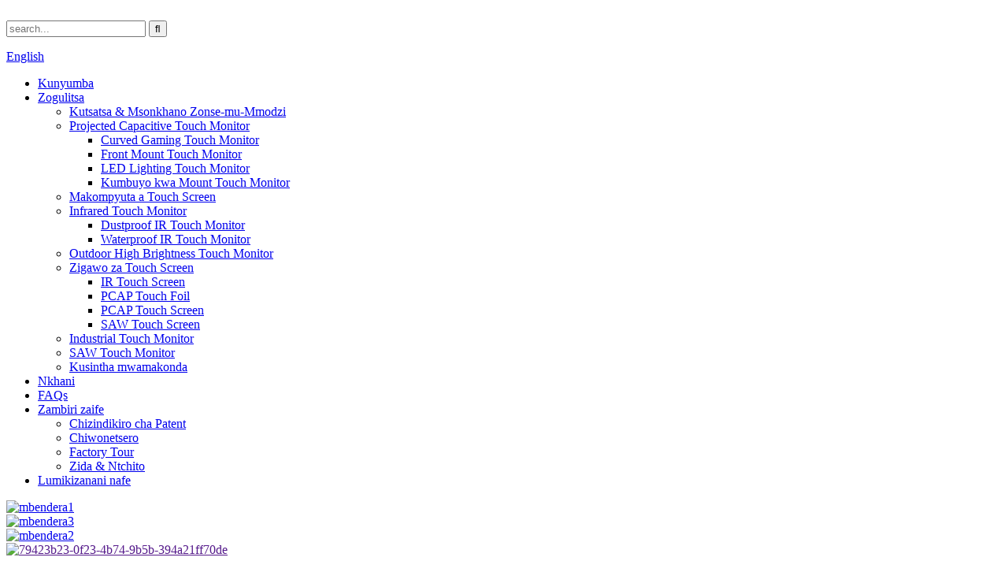

--- FILE ---
content_type: text/html
request_url: http://ny.cjtouch.com/manufacturer-supply-aluminum-momentary-fanless-cooling-chassis-computer-rs232-edge-ai-new-aluminum-momentary-fanless-thermal-embedded-mini-computer-intel-cpu-rs232-win-7win10-ddr4-intel-hd-chassis-c-product/
body_size: 11190
content:
﻿<!DOCTYPE html> <html dir="ltr" lang="ny"> <head> <meta charset="UTF-8"/> <!-- Google Tag Manager --> <script>(function(w,d,s,l,i){w[l]=w[l]||[];w[l].push({'gtm.start':
new Date().getTime(),event:'gtm.js'});var f=d.getElementsByTagName(s)[0],
j=d.createElement(s),dl=l!='dataLayer'?'&l='+l:'';j.async=true;j.src=
'https://www.googletagmanager.com/gtm.js?id='+i+dl;f.parentNode.insertBefore(j,f);
})(window,document,'script','dataLayer','GTM-K6T5G6S');</script> <!-- End Google Tag Manager -->     <meta http-equiv="Content-Type" content="text/html; charset=UTF-8" /> <title>China Manufacturer Supply Aluminium Momentary Fanless Cooling Chassis Computer Thermal Embedded Mini Computer Intel CPU RS232 Win 7/Win10 DDR4 Intel HD Box PCs Wopanga ndi Wopereka | CJTouch</title> <meta property="fb:app_id" content="966242223397117" /> <meta name="viewport" content="width=device-width,initial-scale=1,minimum-scale=1,maximum-scale=1,user-scalable=no"> <link rel="apple-touch-icon-precomposed" href=""> <meta name="format-detection" content="telephone=no"> <meta name="apple-mobile-web-app-capable" content="yes"> <meta name="apple-mobile-web-app-status-bar-style" content="black"> <meta property="og:url" content="https://www.cjtouch.com/[base64]/"/> <meta property="og:title" content="Manufacturer Supply Aluminum Momentary Fanless Cooling Chassis Computer Thermal Embedded Mini Computer Intel CPU RS232 Win 7/Win10 DDR4 Intel HD Box PCs"/> <meta property="og:description" content=" "/> <meta property="og:type" content="product"/> <meta property="og:image" content="https://cdn.globalso.com/cjtouch/785.jpg"/> <meta property="og:site_name" content="https://www.cjtouch.com/"/> <link href="//cdn.globalso.com/cjtouch/style/global/style.css" rel="stylesheet" onload="this.onload=null;this.rel='stylesheet'"> <link href="//cdn.globalso.com/cjtouch/style/public/public.css" rel="stylesheet" onload="this.onload=null;this.rel='stylesheet'">  <link rel="shortcut icon" href="https://cdn.globalso.com/cjtouch/LOGO1.png" />  <!-- Open Graph Meta Tags generated by Blog2Social 721 - https://www.blog2social.com --> <meta property="og:title" content="Manufacturer Supply Aluminum Momentary Fanless Cooling Chassis Computer Thermal Embedded Mini Computer Intel CPU RS232 Win 7/Win10 DDR4 Intel HD Box PCs"/> <meta property="og:description" content=""/> <meta property="og:url" content="https://www.cjtouch.com/[base64]/"/> <meta property="og:image:alt" content="https://www.cjtouch.com/[base64]/"/> <meta property="og:image" content="https://www.cjtouch.com/uploads/785.jpg"/> <meta property="og:image:width" content="1000"/> <meta property="og:image:height" content="1000"/> <meta property="og:type" content="article"/> <meta property="og:article:published_time" content="2023-09-08 08:19:53"/> <meta property="og:article:modified_time" content="2024-05-13 01:24:17"/> <meta property="og:article:tag" content="Amd Mini Pc"/> <meta property="og:article:tag" content="Fanless Box Pc"/> <meta property="og:article:tag" content="Industrial Mini Pc"/> <meta property="og:article:tag" content="Mini Computer"/> <!-- Open Graph Meta Tags generated by Blog2Social 721 - https://www.blog2social.com -->  <!-- Twitter Card generated by Blog2Social 721 - https://www.blog2social.com --> <meta name="twitter:card" content="summary"> <meta name="twitter:title" content="Manufacturer Supply Aluminum Momentary Fanless Cooling Chassis Computer Thermal Embedded Mini Computer Intel CPU RS232 Win 7/Win10 DDR4 Intel HD Box PCs"/> <meta name="twitter:description" content=""/> <meta name="twitter:image" content="https://www.cjtouch.com/uploads/785.jpg"/> <meta name="twitter:image:alt" content="https://www.cjtouch.com/[base64]/"/> <!-- Twitter Card generated by Blog2Social 721 - https://www.blog2social.com --> <meta name="author" content="gd-admin"/> <meta name="keywords" itemprop="keywords" content="amd mini pc,fanless box pc,industrial mini pc,mini computer,customization,mini pcs,products" />   <link href="//cdn.globalso.com/hide_search.css" rel="stylesheet"/><link href="//www.cjtouch.com/style/ny.html.css" rel="stylesheet"/><link rel="alternate" hreflang="ny" href="https://ny.cjtouch.com/" /><link rel="canonical" href="https://ny.cjtouch.com/[base64]/" /></head> <body> <!-- Google Tag Manager (noscript) --> <noscript><iframe src="https://www.googletagmanager.com/ns.html?id=GTM-K6T5G6S" height="0" width="0" style="display:none;visibility:hidden"></iframe></noscript> <!-- End Google Tag Manager (noscript) -->     <div class="container">   <!-- web_head start --> 	    <!-- web_head start --> 	   <header class="web_head">         <section class="head_top">           <div class="layout">             <div class="head_left">               <div class="head-search">                <form action="/search.php" method="get">                   <input class="search-ipt" name="s" placeholder="search..." /> 				  <input type="hidden" name="cat" value="490"/>                   <input class="search-btn" type="submit" value="&#xf002;">                   </form>               </div>             </div>             <div class="head_right">                <div class="change-language ensemble">   <div class="change-language-info">     <div class="change-language-title medium-title">        <div class="language-flag language-flag-en"><a href="https://www.cjtouch.com/"><b class="country-flag"></b><span>English</span> </a></div>        <b class="language-icon"></b>      </div> 	<div class="change-language-cont sub-content">         <div class="empty"></div>     </div>   </div> </div> <!--theme260-->              </div>           </div>         </section>          <nav class="nav_wrap">             <ul class="head_nav">                <li><a href="/">Kunyumba</a></li> <li class="current-post-ancestor current-menu-parent"><a href="/products/">Zogulitsa</a> <ul class="sub-menu"> 	<li><a href="/advertisement-conference-all-in-one/">Kutsatsa & Msonkhano Zonse-mu-Mmodzi</a></li> 	<li><a href="/projected-capacitive-touch-monitor/">Projected Capacitive Touch Monitor</a> 	<ul class="sub-menu"> 		<li><a href="/curved-gaming-touch-monitor/">Curved Gaming Touch Monitor</a></li> 		<li><a href="/front-mount-touch-monitor/">Front Mount Touch Monitor</a></li> 		<li><a href="/led-lighting-touch-monitor/">LED Lighting Touch Monitor</a></li> 		<li><a href="/rear-mount-touch-monitor/">Kumbuyo kwa Mount Touch Monitor</a></li> 	</ul> </li> 	<li><a href="/touch-screen-computers/">Makompyuta a Touch Screen</a></li> 	<li><a href="/infrared-touch-monitor/">Infrared Touch Monitor</a> 	<ul class="sub-menu"> 		<li><a href="/dustproof-ir-touch-monitor/">Dustproof IR Touch Monitor</a></li> 		<li><a href="/waterproof-ir-touch-monitor/">Waterproof IR Touch Monitor</a></li> 	</ul> </li> 	<li><a href="/outdoor-high-brightness-touch-monitor/">Outdoor High Brightness Touch Monitor</a></li> 	<li><a href="/touch-screen-components/">Zigawo za Touch Screen</a> 	<ul class="sub-menu"> 		<li><a href="/ir-touch-screen/">IR Touch Screen</a></li> 		<li><a href="/pcap-touch-foil/">PCAP Touch Foil</a></li> 		<li><a href="/pcap-touch-screen/">PCAP Touch Screen</a></li> 		<li><a href="/saw-touch-screen/">SAW Touch Screen</a></li> 	</ul> </li> 	<li><a href="/industrial-touch-monitor-products/">Industrial Touch Monitor</a></li> 	<li><a href="/saw-touch-monitor/">SAW Touch Monitor</a></li> 	<li class="current-post-ancestor current-menu-parent"><a href="/customization/">Kusintha mwamakonda</a></li> </ul> </li> <li><a href="/news/">Nkhani</a></li> <li><a href="/faqs/">FAQs</a></li> <li><a href="/about-us/">Zambiri zaife</a> <ul class="sub-menu"> 	<li><a href="/certificate-patent/">Chizindikiro cha Patent</a></li> 	<li><a href="/exhibition/">Chiwonetsero</a></li> 	<li><a href="/factory-tour/">Factory Tour</a></li> 	<li><a href="/equipment-operation/">Zida & Ntchito</a></li> </ul> </li> <li><a href="/contact-us/">Lumikizanani nafe</a></li>             </ul>           </nav>         <section class="slider_banner">           <div class="swiper-wrapper">                     <div class="swiper-slide"> <a href="/touch-screen-computers/"> <img src="https://cdn.globalso.com/cjtouch/banner1.jpg" alt="mbendera1"/></a></div>             <div class="swiper-slide"> <a href="/products/"> <img src="https://cdn.globalso.com/cjtouch/banner3.jpg" alt="mbendera3"/></a></div>             <div class="swiper-slide"> <a href="/products/"> <img src="https://cdn.globalso.com/cjtouch/banner2.jpg" alt="mbendera2"/></a></div>             <div class="swiper-slide"> <a href=""> <img src="https://cdn.globalso.com/cjtouch/79423b23-0f23-4b74-9b5b-394a21ff70de.jpg" alt="79423b23-0f23-4b74-9b5b-394a21ff70de"/></a></div>                 </div>           <div class="slider_swiper_control">              <div class="swiper-pagination swiper-pagination-white"></div>              <div class="swiper_buttons">                 <div class="swiper-button-prev swiper-button-white"><span class="slide-page-box"></span></div>                 <div class="swiper-button-next swiper-button-white"><span class="slide-page-box"></span></div>              </div>           </div>         </section>         <section class="head_layer">           <figure class="logo"> 	 <a href="/">			<img src="https://cdn.globalso.com/cjtouch/LOGO1-12.png" alt="LOGO1 (1)"> 				</a> </figure>                  </section>       </header>     <!-- sys_sub_head -->   <section class="path_bar">     <div class="layout">       <ul>     <li> <a itemprop="breadcrumb" href="/">Kunyumba</a></li><li> <a itemprop="breadcrumb" href="/products/" title="Products">Zogulitsa</a> </li><li> <a itemprop="breadcrumb" href="/mini-pcs/" title="Mini PCs">Ma PC ang'onoang'ono</a> </li></li>       </ul>     </div>   </section>        <!-- page-layout start -->  <section class="web_main page_main">   <div class="layout">              <!-- product info -->        <section class="product-intro">         <div class="product-view" >            <!-- Piliang S-->                     <!-- Piliang E-->                     <div class="product-image"> <a class="cloud-zoom" id="zoom1" data-zoom="adjustX:0, adjustY:0" href="https://cdn.globalso.com/cjtouch/785.jpg"> <img src="https://cdn.globalso.com/cjtouch/785.jpg" itemprop="image" title="" alt="Manufacturer Supply Aluminium Momentary Fanless Cooling Chassis Computer Thermal Embedded Mini Computer Intel CPU RS232 Win 7/Win10 DDR4 Intel HD Box PCs Chithunzi Chowonetsedwa" style="width:100%" /></a> </div>                     <div  style="position:relative; width:100%;">             <div class="image-additional">               <ul class="swiper-wrapper">                                 <li class="swiper-slide image-item current"> <a class="cloud-zoom-gallery item"  href="https://cdn.globalso.com/cjtouch/785.jpg" data-zoom="useZoom:zoom1, smallImage:https://cdn.globalso.com/cjtouch/785.jpg" title=""><img src="https://cdn.globalso.com/cjtouch/785-300x300.jpg" alt="Manufacturer Supply Aluminium Momentary Fanless Cooling Chassis Computer Thermal Embedded Mini Computer Intel CPU RS232 Win 7/Win10 DDR4 Intel HD Box PC" /></a> </li>                                 <li class="swiper-slide image-item"> <a class="cloud-zoom-gallery item"  href="https://cdn.globalso.com/cjtouch/4111.jpg" data-zoom="useZoom:zoom1, smallImage:https://cdn.globalso.com/cjtouch/4111.jpg" title=""><img src="https://cdn.globalso.com/cjtouch/4111-300x300.jpg" alt="Manufacturer Supply Aluminium Momentary Fanless Cooling Chassis Computer Thermal Embedded Mini Computer Intel CPU RS232 Win 7/Win10 DDR4 Intel HD Box PC" /></a> </li>                                 <li class="swiper-slide image-item"> <a class="cloud-zoom-gallery item"  href="https://cdn.globalso.com/cjtouch/941.jpg" data-zoom="useZoom:zoom1, smallImage:https://cdn.globalso.com/cjtouch/941.jpg" title=""><img src="https://cdn.globalso.com/cjtouch/941-300x300.jpg" alt="Manufacturer Supply Aluminium Momentary Fanless Cooling Chassis Computer Thermal Embedded Mini Computer Intel CPU RS232 Win 7/Win10 DDR4 Intel HD Box PC" /></a> </li>                                 <li class="swiper-slide image-item"> <a class="cloud-zoom-gallery item"  href="https://cdn.globalso.com/cjtouch/2125.jpg" data-zoom="useZoom:zoom1, smallImage:https://cdn.globalso.com/cjtouch/2125.jpg" title=""><img src="https://cdn.globalso.com/cjtouch/2125-300x300.jpg" alt="Manufacturer Supply Aluminium Momentary Fanless Cooling Chassis Computer Thermal Embedded Mini Computer Intel CPU RS232 Win 7/Win10 DDR4 Intel HD Box PC" /></a> </li>                               </ul>               <div class="swiper-pagination swiper-pagination-white"></div>             </div>             <div class="swiper-button-next swiper-button-white"></div>             <div class="swiper-button-prev swiper-button-white"></div>           </div>         </div>         <section class="product-summary"> 		 <h1 class="page_title">Manufacturer Supply Aluminium Momentary Fanless Cooling Chassis Computer Thermal Embedded Mini Computer Intel CPU RS232 Win 7/Win10 DDR4 Intel HD Box PC</h1> 	           <div class="product-meta">             <h3>Kufotokozera Kwachidule:</h3>             <div><p><span style="font-size: medium;">Bokosi laling'ono la kompyuta ndi kompyuta yaying'ono yomwe nthawi zambiri imagwiritsidwa ntchito pazinthu zamalonda ndi zapakhomo. Mabokosi apakompyutawa ndi ang'onoang'ono, amapulumutsa malo komanso amatha kunyamula, ndipo amatha kuikidwa pa desiki kapena kupachikidwa pakhoma. Mabokosi apakompyuta ang'onoang'ono nthawi zambiri amakhala ndi purosesa yopangidwa bwino kwambiri komanso kukumbukira kwamphamvu kwambiri, ndipo amatha kugwiritsa ntchito mapulogalamu osiyanasiyana ndi mapulogalamu amtundu wa multimedia. Kuphatikiza apo, ali ndi madoko osiyanasiyana akunja, monga USB, HDMI, VGA, ndi zina zambiri, zomwe zimatha kulumikizidwa ndi zida zambiri zakunja, monga osindikiza, oyang'anira, kiyibodi, mbewa, ndi zina zotero.</span></p> </div>             <br />                                   </div>           <div class="product-btn-wrap"> <a href="javascript:"  class="email">Titumizireni imelo</a>           <!--<a href="/downloadpdf.php?id=4001" target="_blank" rel="external nofollow"   class="pdf">Download as PDF</a> -->           </div>                  </section>       </section>       <section class="tab-content-wrap product-detail">         <div class="tab-title-bar detail-tabs">           <h2 class="tab-title title current"><span>Tsatanetsatane wa Zamalonda</span></h2>                                          <h2 class="tab-title title"><span>Zogulitsa Tags</span></h2>                   </div>         <section class="tab-panel-wrap">           <section class="tab-panel disabled entry">             <section class="tab-panel-content">                                           <div class="fl-builder-content fl-builder-content-4001 fl-builder-content-primary fl-builder-global-templates-locked" data-post-id="4001"><div class="fl-row fl-row-full-width fl-row-bg-none fl-node-650121723853b" data-node="650121723853b"> 	<div class="fl-row-content-wrap"> 				<div class="fl-row-content fl-row-full-width fl-node-content"> 		 <div class="fl-col-group fl-node-6501217239342" data-node="6501217239342"> 			<div class="fl-col fl-node-65012172394eb" data-node="65012172394eb" style="width: 100%;"> 	<div class="fl-col-content fl-node-content"> 	<div class="fl-module fl-module-rich-text fl-node-65012172383d5" data-node="65012172383d5" data-animation-delay="0.0"> 	<div class="fl-module-content fl-node-content"> 		<div class="fl-rich-text"> 	<p><a href="https://www.cjtouch.com/uploads/CCT-BI05B-C81-C57H2-ASM-D04-2023911154347_00.png"><img class="alignnone size-full wp-image-4021" alt="mini PC bokosi" src="https://www.cjtouch.com/uploads/CCT-BI05B-C81-C57H2-ASM-D04-2023911154347_00.png" /></a></p> </div>	</div> </div>	</div> </div>	</div> 		</div> 	</div> </div></div><!--<div id="downaspdf">                     <a title="Download this Product as PDF" href="/downloadpdf.php?id=4001" rel="external nofollow"><span>Download as PDF</span></a>                 </div>-->                            <div class="clear"></div>                                                         <hr>               <li><b>Zam'mbuyo:</b>                 <a href="/competitive-price-for-15-15-6-17-19-21-5-inch-touchscreen-ip65-waterproof-window11-linux-fanless-industrial-panel-mount-pc-product/" rel="prev">Mtengo Wopikisana wa 15 15.6 17 19 21.5 inch touchscreen ip65 yopanda madzi Window11 Linux fanless industrial panel mount pc</a>              </li>               <li><b>Ena:</b>                 <a href="/flush-mount-open-frame-tft-color-27-inch-lcd-panel-touch-screen-led-tv-monitor-27inch-with-touchscreen-for-kiosk-product/" rel="next">Flush Mount 4k Open Frame Tft Colour 27 Inch Lcd Panel Touch Screen Led Tv Monitor 27inch Ndi Touchscreen ya kiosk</a>              </li>               <hr>                           </section>           </section>                                          <section class="tab-panel disabled entry">             <section class="tab-panel-content">                           </section>           </section>                   </section>       </section>           <!-- inquiry form -->         <div class="inquiry-form-wrap">          <script type="text/javascript" src="//www.globalso.site/form.js"></script>           <div class="ad_prompt">Lembani uthenga wanu apa ndikutumiza kwa ife</div>         </div>   	 <div class="goods-may-like">         <h2 class="title"><em>Zogwirizana</em>PRODUCTS</h2>          <div class="layer-bd">                           <div class="swiper-slider">         <ul class="swiper-wrapper">                               <li class="swiper-slide product_item">             <figure> <span class="item_img"> <img src="https://cdn.globalso.com/cjtouch/图片28-300x219.png" alt="27-inch makina onse-mu-amodzi"><a href="/27-inch-all-in-one-machine-product/" title="27-inch all-in-one machine"></a> </span>               <figcaption>                 <h3 class="item_title"><a href="/27-inch-all-in-one-machine-product/" title="27-inch all-in-one machine">27-inch makina onse-mu-amodzi</a></h3>               </figcaption>             </figure>           </li>                     <li class="swiper-slide product_item">             <figure> <span class="item_img"> <img src="https://cdn.globalso.com/cjtouch/1_副本16-300x300.jpg" alt="Mu Wall 15.6″ Industrial Tablet Touch All In One Panel Pc Monitor Touch Screen Industrial Tablet Computer Embedded Pc"><a href="/in-wall-15-6-industrial-tablet-touch-all-in-one-panel-pc-monitor-touch-screen-industrial-tablet-computer-embedded-pc-product/" title="In Wall 15.6&#8243; Industrial Tablet Touch All In One Panel Pc Monitor Touch Screen Industrial Tablet Computer Embedded Pc"></a> </span>               <figcaption>                 <h3 class="item_title"><a href="/in-wall-15-6-industrial-tablet-touch-all-in-one-panel-pc-monitor-touch-screen-industrial-tablet-computer-embedded-pc-product/" title="In Wall 15.6&#8243; Industrial Tablet Touch All In One Panel Pc Monitor Touch Screen Industrial Tablet Computer Embedded Pc">Mu Wall 15.6 ″ Industrial Tablet Touch All...</a></h3>               </figcaption>             </figure>           </li>                     <li class="swiper-slide product_item">             <figure> <span class="item_img"> <img src="https://cdn.globalso.com/cjtouch/193-300x300.jpg" alt="15.6 Inchi yakunja Yopingasa ya Android WiFi Touch Screen Yatsopano Yajambula Ya LED Yotsatsa Zonse mu One Touch Screen PC"><a href="/15-6-inch-outdoor-horizontal-android-wifi-touch-screennew-led-screen-advertising-all-in-one-touch-screen-pc-product/" title="15.6 Inch outdoor Horizontal Android WiFi Touch Screennew LED Screen Advertising All in One Touch Screen PC"></a> </span>               <figcaption>                 <h3 class="item_title"><a href="/15-6-inch-outdoor-horizontal-android-wifi-touch-screennew-led-screen-advertising-all-in-one-touch-screen-pc-product/" title="15.6 Inch outdoor Horizontal Android WiFi Touch Screennew LED Screen Advertising All in One Touch Screen PC">15.6 Inchi panja Yopingasa Android WiFi Kukhudza ...</a></h3>               </figcaption>             </figure>           </li>                     <li class="swiper-slide product_item">             <figure> <span class="item_img"> <img src="https://cdn.globalso.com/cjtouch/3157-300x300.jpg" alt="27-inch LCD Open-Frame Touchscreen"><a href="/27-inch-lcd-open-frame-touchscreen-product/" title="27-inch LCD Open-Frame Touchscreen"></a> </span>               <figcaption>                 <h3 class="item_title"><a href="/27-inch-lcd-open-frame-touchscreen-product/" title="27-inch LCD Open-Frame Touchscreen">27-inch LCD Open-Frame Touchscreen</a></h3>               </figcaption>             </figure>           </li>                     <li class="swiper-slide product_item">             <figure> <span class="item_img"> <img src="https://cdn.globalso.com/cjtouch/10.1寸电阻触摸屏-300x207.jpg" alt="10.1-inch widescreen yophatikizidwa ndi resistive touch screen yokhala ndi capacitive aluminium kutsogolo"><a href="/10-1-inch-widescreen-embedded-resistive-touch-display-with-capacitive-aluminum-front-panel-product/" title="10.1-inch widescreen embedded resistive touch display with capacitive aluminum front panel"></a> </span>               <figcaption>                 <h3 class="item_title"><a href="/10-1-inch-widescreen-embedded-resistive-touch-display-with-capacitive-aluminum-front-panel-product/" title="10.1-inch widescreen embedded resistive touch display with capacitive aluminum front panel">10.1-inchi widescreen ophatikizidwa resistive kukhudza d ...</a></h3>               </figcaption>             </figure>           </li>                     <li class="swiper-slide product_item">             <figure> <span class="item_img"> <img src="https://cdn.globalso.com/cjtouch/1176-300x300.jpg" alt="12.1-inch Integrated touch screen"><a href="/12-1-inch-integrated-touch-display-product/" title="12.1-inch integrated touch display"></a> </span>               <figcaption>                 <h3 class="item_title"><a href="/12-1-inch-integrated-touch-display-product/" title="12.1-inch integrated touch display">12.1-inch Integrated touch screen</a></h3>               </figcaption>             </figure>           </li>                             </ul>         </div>          <div class="swiper-control">               <div class="swiper-button-prev"><i class="arrow_left"></i></div>               <div class="swiper-button-next"><i class="arrow_right"></i></div>             </div>  </div>         </div>       </div>     </section> <div class="clear"></div>       <!-- web_footer start -->       <footer class="web_footer">         <div class="foot_service">           <div class="layout">             <div class="foot_items">               <nav class="foot_item">                 <div class="foot_item_hd">                   <h2 class="title">fomu yolumikizana</h2>                 </div>                 <div class="foot_item_bd">                   <ul class="foot_txt_list">                  	<li class="current-post-ancestor current-menu-parent"><a href="/products/">Zogulitsa</a></li> <li><a href="/news_catalog/news/">Nkhani</a></li> <li><a href="/about-us/">Zambiri zaife</a></li> <li><a href="/certificate-patent/">Chizindikiro cha Patent</a></li> <li><a href="/contact-us/">Lumikizanani nafe</a></li>                   </ul>                 </div>               </nav>               <nav class="foot_item">                 <div class="foot_item_hd">                  <h3 class="title">Lumikizanani nafe</h3>                 </div>                 <div class="foot_item_bd">                  <address class="foot_contact_list">                  <!--                       icons:                        ============================                        contact_ico_local                        contact_ico_phone                        contact_ico_email                        contact_ico_fax                        contact_ico_skype                        contact_ico_time  -->                    <ul> 				                        <li class="contact_item">                        <i class="contact_ico contact_ico_local"></i>                        <div class="contact_txt">                          <span class="item_label">Adilesi:</span><span class="item_val">2, 3rd, 4th, 5th Floors, Block 6/B Anjia Industrial Park, Fenggang, Dongguan, Gunagdong 523000 China</span>                        </div>                      </li> 					 					                      <li class="contact_item">                        <i class="contact_ico contact_ico_phone"></i>                        <div class="contact_txt">                          <a href="tel:+86-0769-82522511" target="_blank"><span class="item_label">Foni:</span><span class="item_val">+ 86-0769-82522511</span></a>                        </div>                      </li> 					 					                      <li class="contact_item">                        <i class="contact_ico contact_ico_email"></i>                        <div class="contact_txt">                          <a href="mailto:cjtouch@cjtouch.com" target="_blank"><span class="item_label">Imelo:</span><span class="item_val">cjtouch@cjtouch.com</span></a>                        </div>                      </li> 					                    </ul>                  </address>                 </div>               </nav>               <nav class="foot_item">                 <div class="foot_logo">		<img src="https://cdn.globalso.com/cjtouch/LOGO1-12.png" alt="LOGO1 (1)"> 	 </div>               <div class="copyright">© Copyright - 2010-2023: Ufulu Onse Ndiwotetezedwa.<script type="text/javascript" src="//www.globalso.site/livechat.js"></script>        <a href="/featured/">Zogulitsa Zotentha</a> - <a href="/sitemap.xml">Mapu atsamba</a><br><a href='/infrared-touch-monitor-2/' title='infrared touch monitor'>infrared touch monitor</a>,  <a href='/customization/' title='Customization'>Kusintha mwamakonda</a>,  <a href='/industrial-touch-monitor/' title='Industrial Touch Monitor'>Industrial Touch Monitor</a>,  <a href='/touch-screen-computers/' title='Touch Screen Computers'>Makompyuta a Touch Screen</a>,  <a href='/touch-screen/' title='Touch Screen'>Zenera logwira</a>,  <a href='/4k-touch-monitor/' title='4k Touch Monitor'>4k Touch Monitor</a>,         </div>                 <ul class="foot_sns">                  		<li><a target="_blank" href="https://www.facebook.com/CJtouch888/"><img src="https://cdn.globalso.com/cjtouch/facebook.png" alt="facebook"></a></li> 			<li><a target="_blank" href="/contact-us/"><img src="https://cdn.globalso.com/cjtouch/linkedin.png" alt="linkedin"></a></li> 			<li><a target="_blank" href="/contact-us/"><img src="https://cdn.globalso.com/cjtouch/twitter.png" alt="twitter"></a></li> 			<li><a target="_blank" href="https://youtube.com/channel/UC-OTbay2pJdzgQokFarlcZA"><img src="https://cdn.globalso.com/cjtouch/youtube.png" alt="youtube"></a></li> 	                </ul>               </nav>             </div>           </div>         </div>       </footer>       <!--// web_footer end -->    <!--// container end --> <ul class="right_nav">      <li>          <div class="iconBox oln_ser">               <img src='https://cdn.globalso.com/cjtouch/style/global/img/phone.png'>             <h4>Foni</h4>          </div>          <div class="hideBox">             <div class="hb">                <h5>Tel</h5>                <div class="fonttalk">                     <p><a href="tel:+86-0769-82522511">+ 86-0769-82522511</a></p>                     <p><a href="tel:13927483927">13927483927</a></p>                </div>                <div class="fonttalk">                                     </div>             </div>          </div>       </li>      <li>          <div class="iconBox oln_ser">               <img src='https://cdn.globalso.com/cjtouch/style/global/img/email.png'>             <h4>Imelo</h4>          </div>          <div class="hideBox">             <div class="hb">                <h5>Imelo</h5>                <div class="fonttalk">                     <p><a href="mailto:cjtouch@cjtouch.com">cjtouch@cjtouch.com</a></p>                    <p><a href="mailto:"></a></p>                                    </div>                <div class="fonttalk">                                     </div>             </div>          </div>       </li>                <li>          <div class="iconBox">             <img src='https://cdn.globalso.com/cjtouch/style/global/img/whatapp.png'>             <h4>Whatsapp</h4>          </div>          <div class="hideBox">            <div class="hb">                <h5>Whatsapp</h5>                <div class="fonttalk">                     <p><a href="https://api.whatsapp.com/send?phone=8613694950318">8613694950318</a></p>                </div>                <div class="fonttalk">                                     </div>             </div>          </div>       </li>                          <li>          <div class="iconBox">             <img src='https://cdn.globalso.com/cjtouch/style/global/img/wechat-fill.png'>             <h4>WeChat</h4>          </div>          <div class="hideBox">             <div class="hb">                <h5>kukhudza</h5>                                     <img src="https://cdn.globalso.com/cjtouch/weixing.jpg" alt="kulira">                             </div>           </div>       </li> 	<!--------------TOP按钮------------------>     <li>          <div class="iconBox top">              <img src='https://cdn.globalso.com/cjtouch/style/global/img/top.png'>             <h4>Pamwamba</h4>          </div>     </li>     </ul>  <div class="inquiry-pop-bd">   <div class="inquiry-pop"> <i class="ico-close-pop" onclick="hideMsgPop();"></i>     <script type="text/javascript" src="//www.globalso.site/form.js"></script>   </div> </div>  </div> <script type="text/javascript" src="//cdn.globalso.com/cjtouch/style/global/js/jquery.min.js"></script>  <script type="text/javascript" src="//cdn.globalso.com/cjtouch/style/global/js/common.js"></script> <script type="text/javascript" src="//cdn.globalso.com/cjtouch/style/public/public.js"></script>   <script>
function getCookie(name) {
    var arg = name + "=";
    var alen = arg.length;
    var clen = document.cookie.length;
    var i = 0;
    while (i < clen) {
        var j = i + alen;
        if (document.cookie.substring(i, j) == arg) return getCookieVal(j);
        i = document.cookie.indexOf(" ", i) + 1;
        if (i == 0) break;
    }
    return null;
}
function setCookie(name, value) {
    var expDate = new Date();
    var argv = setCookie.arguments;
    var argc = setCookie.arguments.length;
    var expires = (argc > 2) ? argv[2] : null;
    var path = (argc > 3) ? argv[3] : null;
    var domain = (argc > 4) ? argv[4] : null;
    var secure = (argc > 5) ? argv[5] : false;
    if (expires != null) {
        expDate.setTime(expDate.getTime() + expires);
    }
    document.cookie = name + "=" + escape(value) + ((expires == null) ? "": ("; expires=" + expDate.toUTCString())) + ((path == null) ? "": ("; path=" + path)) + ((domain == null) ? "": ("; domain=" + domain)) + ((secure == true) ? "; secure": "");
}
function getCookieVal(offset) {
    var endstr = document.cookie.indexOf(";", offset);
    if (endstr == -1) endstr = document.cookie.length;
    return unescape(document.cookie.substring(offset, endstr));
}

var firstshow = 0;
var cfstatshowcookie = getCookie('easyiit_stats');
if (cfstatshowcookie != 1) {
    a = new Date();
    h = a.getHours();
    m = a.getMinutes();
    s = a.getSeconds();
    sparetime = 1000 * 60 * 60 * 24 * 1 - (h * 3600 + m * 60 + s) * 1000 - 1;
    setCookie('easyiit_stats', 1, sparetime, '/');
    firstshow = 1;
}
if (!navigator.cookieEnabled) {
    firstshow = 0;
}
var referrer = escape(document.referrer);
var currweb = escape(location.href);
var screenwidth = screen.width;
var screenheight = screen.height;
var screencolordepth = screen.colorDepth;
$(function($){
   $.post("https://www.cjtouch.com/statistic.php", { action:'stats_init', assort:0, referrer:referrer, currweb:currweb , firstshow:firstshow ,screenwidth:screenwidth, screenheight: screenheight, screencolordepth: screencolordepth, ranstr: Math.random()},function(data){}, "json");
			
});
</script> <!--[if lt IE 9]> <script src="//cdn.globalso.com/cjtouch/style/global/js/html5.js"></script> <![endif]--> <script type="text/javascript">

if(typeof jQuery == 'undefined' || typeof jQuery.fn.on == 'undefined') {
	document.write('<script src="https://www.cjtouch.com/wp-content/plugins/bb-plugin/js/jquery.js"><\/script>');
	document.write('<script src="https://www.cjtouch.com/wp-content/plugins/bb-plugin/js/jquery.migrate.min.js"><\/script>');
}

</script><ul class="prisna-wp-translate-seo" id="prisna-translator-seo"><li class="language-flag language-flag-en"><a href="https://www.cjtouch.com/[base64]/" title="English" target="_blank"><b class="country-flag"></b><span>English</span></a></li><li class="language-flag language-flag-fr"><a href="http://fr.cjtouch.com/[base64]/" title="French" target="_blank"><b class="country-flag"></b><span>French</span></a></li><li class="language-flag language-flag-de"><a href="http://de.cjtouch.com/[base64]/" title="German" target="_blank"><b class="country-flag"></b><span>German</span></a></li><li class="language-flag language-flag-pt"><a href="http://pt.cjtouch.com/[base64]/" title="Portuguese" target="_blank"><b class="country-flag"></b><span>Portuguese</span></a></li><li class="language-flag language-flag-es"><a href="http://es.cjtouch.com/[base64]/" title="Spanish" target="_blank"><b class="country-flag"></b><span>Spanish</span></a></li><li class="language-flag language-flag-ru"><a href="http://ru.cjtouch.com/[base64]/" title="Russian" target="_blank"><b class="country-flag"></b><span>Russian</span></a></li><li class="language-flag language-flag-ja"><a href="http://ja.cjtouch.com/[base64]/" title="Japanese" target="_blank"><b class="country-flag"></b><span>Japanese</span></a></li><li class="language-flag language-flag-ko"><a href="http://ko.cjtouch.com/[base64]/" title="Korean" target="_blank"><b class="country-flag"></b><span>Korean</span></a></li><li class="language-flag language-flag-ar"><a href="http://ar.cjtouch.com/[base64]/" title="Arabic" target="_blank"><b class="country-flag"></b><span>Arabic</span></a></li><li class="language-flag language-flag-ga"><a href="http://ga.cjtouch.com/[base64]/" title="Irish" target="_blank"><b class="country-flag"></b><span>Irish</span></a></li><li class="language-flag language-flag-el"><a href="http://el.cjtouch.com/[base64]/" title="Greek" target="_blank"><b class="country-flag"></b><span>Greek</span></a></li><li class="language-flag language-flag-tr"><a href="http://tr.cjtouch.com/[base64]/" title="Turkish" target="_blank"><b class="country-flag"></b><span>Turkish</span></a></li><li class="language-flag language-flag-it"><a href="http://it.cjtouch.com/[base64]/" title="Italian" target="_blank"><b class="country-flag"></b><span>Italian</span></a></li><li class="language-flag language-flag-da"><a href="http://da.cjtouch.com/[base64]/" title="Danish" target="_blank"><b class="country-flag"></b><span>Danish</span></a></li><li class="language-flag language-flag-ro"><a href="http://ro.cjtouch.com/[base64]/" title="Romanian" target="_blank"><b class="country-flag"></b><span>Romanian</span></a></li><li class="language-flag language-flag-id"><a href="http://id.cjtouch.com/[base64]/" title="Indonesian" target="_blank"><b class="country-flag"></b><span>Indonesian</span></a></li><li class="language-flag language-flag-cs"><a href="http://cs.cjtouch.com/[base64]/" title="Czech" target="_blank"><b class="country-flag"></b><span>Czech</span></a></li><li class="language-flag language-flag-af"><a href="http://af.cjtouch.com/[base64]/" title="Afrikaans" target="_blank"><b class="country-flag"></b><span>Afrikaans</span></a></li><li class="language-flag language-flag-sv"><a href="http://sv.cjtouch.com/[base64]/" title="Swedish" target="_blank"><b class="country-flag"></b><span>Swedish</span></a></li><li class="language-flag language-flag-pl"><a href="http://pl.cjtouch.com/[base64]/" title="Polish" target="_blank"><b class="country-flag"></b><span>Polish</span></a></li><li class="language-flag language-flag-eu"><a href="http://eu.cjtouch.com/[base64]/" title="Basque" target="_blank"><b class="country-flag"></b><span>Basque</span></a></li><li class="language-flag language-flag-ca"><a href="http://ca.cjtouch.com/[base64]/" title="Catalan" target="_blank"><b class="country-flag"></b><span>Catalan</span></a></li><li class="language-flag language-flag-eo"><a href="http://eo.cjtouch.com/[base64]/" title="Esperanto" target="_blank"><b class="country-flag"></b><span>Esperanto</span></a></li><li class="language-flag language-flag-hi"><a href="http://hi.cjtouch.com/[base64]/" title="Hindi" target="_blank"><b class="country-flag"></b><span>Hindi</span></a></li><li class="language-flag language-flag-lo"><a href="http://lo.cjtouch.com/[base64]/" title="Lao" target="_blank"><b class="country-flag"></b><span>Lao</span></a></li><li class="language-flag language-flag-sq"><a href="http://sq.cjtouch.com/[base64]/" title="Albanian" target="_blank"><b class="country-flag"></b><span>Albanian</span></a></li><li class="language-flag language-flag-am"><a href="http://am.cjtouch.com/[base64]/" title="Amharic" target="_blank"><b class="country-flag"></b><span>Amharic</span></a></li><li class="language-flag language-flag-hy"><a href="http://hy.cjtouch.com/[base64]/" title="Armenian" target="_blank"><b class="country-flag"></b><span>Armenian</span></a></li><li class="language-flag language-flag-az"><a href="http://az.cjtouch.com/[base64]/" title="Azerbaijani" target="_blank"><b class="country-flag"></b><span>Azerbaijani</span></a></li><li class="language-flag language-flag-be"><a href="http://be.cjtouch.com/[base64]/" title="Belarusian" target="_blank"><b class="country-flag"></b><span>Belarusian</span></a></li><li class="language-flag language-flag-bn"><a href="http://bn.cjtouch.com/[base64]/" title="Bengali" target="_blank"><b class="country-flag"></b><span>Bengali</span></a></li><li class="language-flag language-flag-bs"><a href="http://bs.cjtouch.com/[base64]/" title="Bosnian" target="_blank"><b class="country-flag"></b><span>Bosnian</span></a></li><li class="language-flag language-flag-bg"><a href="http://bg.cjtouch.com/[base64]/" title="Bulgarian" target="_blank"><b class="country-flag"></b><span>Bulgarian</span></a></li><li class="language-flag language-flag-ceb"><a href="http://ceb.cjtouch.com/[base64]/" title="Cebuano" target="_blank"><b class="country-flag"></b><span>Cebuano</span></a></li><li class="language-flag language-flag-ny"><a href="http://ny.cjtouch.com/[base64]/" title="Chichewa" target="_blank"><b class="country-flag"></b><span>Chichewa</span></a></li><li class="language-flag language-flag-co"><a href="http://co.cjtouch.com/[base64]/" title="Corsican" target="_blank"><b class="country-flag"></b><span>Corsican</span></a></li><li class="language-flag language-flag-hr"><a href="http://hr.cjtouch.com/[base64]/" title="Croatian" target="_blank"><b class="country-flag"></b><span>Croatian</span></a></li><li class="language-flag language-flag-nl"><a href="http://nl.cjtouch.com/[base64]/" title="Dutch" target="_blank"><b class="country-flag"></b><span>Dutch</span></a></li><li class="language-flag language-flag-et"><a href="http://et.cjtouch.com/[base64]/" title="Estonian" target="_blank"><b class="country-flag"></b><span>Estonian</span></a></li><li class="language-flag language-flag-tl"><a href="http://tl.cjtouch.com/[base64]/" title="Filipino" target="_blank"><b class="country-flag"></b><span>Filipino</span></a></li><li class="language-flag language-flag-fi"><a href="http://fi.cjtouch.com/[base64]/" title="Finnish" target="_blank"><b class="country-flag"></b><span>Finnish</span></a></li><li class="language-flag language-flag-fy"><a href="http://fy.cjtouch.com/[base64]/" title="Frisian" target="_blank"><b class="country-flag"></b><span>Frisian</span></a></li><li class="language-flag language-flag-gl"><a href="http://gl.cjtouch.com/[base64]/" title="Galician" target="_blank"><b class="country-flag"></b><span>Galician</span></a></li><li class="language-flag language-flag-ka"><a href="http://ka.cjtouch.com/[base64]/" title="Georgian" target="_blank"><b class="country-flag"></b><span>Georgian</span></a></li><li class="language-flag language-flag-gu"><a href="http://gu.cjtouch.com/[base64]/" title="Gujarati" target="_blank"><b class="country-flag"></b><span>Gujarati</span></a></li><li class="language-flag language-flag-ht"><a href="http://ht.cjtouch.com/[base64]/" title="Haitian" target="_blank"><b class="country-flag"></b><span>Haitian</span></a></li><li class="language-flag language-flag-ha"><a href="http://ha.cjtouch.com/[base64]/" title="Hausa" target="_blank"><b class="country-flag"></b><span>Hausa</span></a></li><li class="language-flag language-flag-haw"><a href="http://haw.cjtouch.com/[base64]/" title="Hawaiian" target="_blank"><b class="country-flag"></b><span>Hawaiian</span></a></li><li class="language-flag language-flag-iw"><a href="http://iw.cjtouch.com/[base64]/" title="Hebrew" target="_blank"><b class="country-flag"></b><span>Hebrew</span></a></li><li class="language-flag language-flag-hmn"><a href="http://hmn.cjtouch.com/[base64]/" title="Hmong" target="_blank"><b class="country-flag"></b><span>Hmong</span></a></li><li class="language-flag language-flag-hu"><a href="http://hu.cjtouch.com/[base64]/" title="Hungarian" target="_blank"><b class="country-flag"></b><span>Hungarian</span></a></li><li class="language-flag language-flag-is"><a href="http://is.cjtouch.com/[base64]/" title="Icelandic" target="_blank"><b class="country-flag"></b><span>Icelandic</span></a></li><li class="language-flag language-flag-ig"><a href="http://ig.cjtouch.com/[base64]/" title="Igbo" target="_blank"><b class="country-flag"></b><span>Igbo</span></a></li><li class="language-flag language-flag-jw"><a href="http://jw.cjtouch.com/[base64]/" title="Javanese" target="_blank"><b class="country-flag"></b><span>Javanese</span></a></li><li class="language-flag language-flag-kn"><a href="http://kn.cjtouch.com/[base64]/" title="Kannada" target="_blank"><b class="country-flag"></b><span>Kannada</span></a></li><li class="language-flag language-flag-kk"><a href="http://kk.cjtouch.com/[base64]/" title="Kazakh" target="_blank"><b class="country-flag"></b><span>Kazakh</span></a></li><li class="language-flag language-flag-km"><a href="http://km.cjtouch.com/[base64]/" title="Khmer" target="_blank"><b class="country-flag"></b><span>Khmer</span></a></li><li class="language-flag language-flag-ku"><a href="http://ku.cjtouch.com/[base64]/" title="Kurdish" target="_blank"><b class="country-flag"></b><span>Kurdish</span></a></li><li class="language-flag language-flag-ky"><a href="http://ky.cjtouch.com/[base64]/" title="Kyrgyz" target="_blank"><b class="country-flag"></b><span>Kyrgyz</span></a></li><li class="language-flag language-flag-la"><a href="http://la.cjtouch.com/[base64]/" title="Latin" target="_blank"><b class="country-flag"></b><span>Latin</span></a></li><li class="language-flag language-flag-lv"><a href="http://lv.cjtouch.com/[base64]/" title="Latvian" target="_blank"><b class="country-flag"></b><span>Latvian</span></a></li><li class="language-flag language-flag-lt"><a href="http://lt.cjtouch.com/[base64]/" title="Lithuanian" target="_blank"><b class="country-flag"></b><span>Lithuanian</span></a></li><li class="language-flag language-flag-lb"><a href="http://lb.cjtouch.com/[base64]/" title="Luxembou.." target="_blank"><b class="country-flag"></b><span>Luxembou..</span></a></li><li class="language-flag language-flag-mk"><a href="http://mk.cjtouch.com/[base64]/" title="Macedonian" target="_blank"><b class="country-flag"></b><span>Macedonian</span></a></li><li class="language-flag language-flag-mg"><a href="http://mg.cjtouch.com/[base64]/" title="Malagasy" target="_blank"><b class="country-flag"></b><span>Malagasy</span></a></li><li class="language-flag language-flag-ms"><a href="http://ms.cjtouch.com/[base64]/" title="Malay" target="_blank"><b class="country-flag"></b><span>Malay</span></a></li><li class="language-flag language-flag-ml"><a href="http://ml.cjtouch.com/[base64]/" title="Malayalam" target="_blank"><b class="country-flag"></b><span>Malayalam</span></a></li><li class="language-flag language-flag-mt"><a href="http://mt.cjtouch.com/[base64]/" title="Maltese" target="_blank"><b class="country-flag"></b><span>Maltese</span></a></li><li class="language-flag language-flag-mi"><a href="http://mi.cjtouch.com/[base64]/" title="Maori" target="_blank"><b class="country-flag"></b><span>Maori</span></a></li><li class="language-flag language-flag-mr"><a href="http://mr.cjtouch.com/[base64]/" title="Marathi" target="_blank"><b class="country-flag"></b><span>Marathi</span></a></li><li class="language-flag language-flag-mn"><a href="http://mn.cjtouch.com/[base64]/" title="Mongolian" target="_blank"><b class="country-flag"></b><span>Mongolian</span></a></li><li class="language-flag language-flag-my"><a href="http://my.cjtouch.com/[base64]/" title="Burmese" target="_blank"><b class="country-flag"></b><span>Burmese</span></a></li><li class="language-flag language-flag-ne"><a href="http://ne.cjtouch.com/[base64]/" title="Nepali" target="_blank"><b class="country-flag"></b><span>Nepali</span></a></li><li class="language-flag language-flag-no"><a href="http://no.cjtouch.com/[base64]/" title="Norwegian" target="_blank"><b class="country-flag"></b><span>Norwegian</span></a></li><li class="language-flag language-flag-ps"><a href="http://ps.cjtouch.com/[base64]/" title="Pashto" target="_blank"><b class="country-flag"></b><span>Pashto</span></a></li><li class="language-flag language-flag-fa"><a href="http://fa.cjtouch.com/[base64]/" title="Persian" target="_blank"><b class="country-flag"></b><span>Persian</span></a></li><li class="language-flag language-flag-pa"><a href="http://pa.cjtouch.com/[base64]/" title="Punjabi" target="_blank"><b class="country-flag"></b><span>Punjabi</span></a></li><li class="language-flag language-flag-sr"><a href="http://sr.cjtouch.com/[base64]/" title="Serbian" target="_blank"><b class="country-flag"></b><span>Serbian</span></a></li><li class="language-flag language-flag-st"><a href="http://st.cjtouch.com/[base64]/" title="Sesotho" target="_blank"><b class="country-flag"></b><span>Sesotho</span></a></li><li class="language-flag language-flag-si"><a href="http://si.cjtouch.com/[base64]/" title="Sinhala" target="_blank"><b class="country-flag"></b><span>Sinhala</span></a></li><li class="language-flag language-flag-sk"><a href="http://sk.cjtouch.com/[base64]/" title="Slovak" target="_blank"><b class="country-flag"></b><span>Slovak</span></a></li><li class="language-flag language-flag-sl"><a href="http://sl.cjtouch.com/[base64]/" title="Slovenian" target="_blank"><b class="country-flag"></b><span>Slovenian</span></a></li><li class="language-flag language-flag-so"><a href="http://so.cjtouch.com/[base64]/" title="Somali" target="_blank"><b class="country-flag"></b><span>Somali</span></a></li><li class="language-flag language-flag-sm"><a href="http://sm.cjtouch.com/[base64]/" title="Samoan" target="_blank"><b class="country-flag"></b><span>Samoan</span></a></li><li class="language-flag language-flag-gd"><a href="http://gd.cjtouch.com/[base64]/" title="Scots Gaelic" target="_blank"><b class="country-flag"></b><span>Scots Gaelic</span></a></li><li class="language-flag language-flag-sn"><a href="http://sn.cjtouch.com/[base64]/" title="Shona" target="_blank"><b class="country-flag"></b><span>Shona</span></a></li><li class="language-flag language-flag-sd"><a href="http://sd.cjtouch.com/[base64]/" title="Sindhi" target="_blank"><b class="country-flag"></b><span>Sindhi</span></a></li><li class="language-flag language-flag-su"><a href="http://su.cjtouch.com/[base64]/" title="Sundanese" target="_blank"><b class="country-flag"></b><span>Sundanese</span></a></li><li class="language-flag language-flag-sw"><a href="http://sw.cjtouch.com/[base64]/" title="Swahili" target="_blank"><b class="country-flag"></b><span>Swahili</span></a></li><li class="language-flag language-flag-tg"><a href="http://tg.cjtouch.com/[base64]/" title="Tajik" target="_blank"><b class="country-flag"></b><span>Tajik</span></a></li><li class="language-flag language-flag-ta"><a href="http://ta.cjtouch.com/[base64]/" title="Tamil" target="_blank"><b class="country-flag"></b><span>Tamil</span></a></li><li class="language-flag language-flag-te"><a href="http://te.cjtouch.com/[base64]/" title="Telugu" target="_blank"><b class="country-flag"></b><span>Telugu</span></a></li><li class="language-flag language-flag-th"><a href="http://th.cjtouch.com/[base64]/" title="Thai" target="_blank"><b class="country-flag"></b><span>Thai</span></a></li><li class="language-flag language-flag-uk"><a href="http://uk.cjtouch.com/[base64]/" title="Ukrainian" target="_blank"><b class="country-flag"></b><span>Ukrainian</span></a></li><li class="language-flag language-flag-ur"><a href="http://ur.cjtouch.com/[base64]/" title="Urdu" target="_blank"><b class="country-flag"></b><span>Urdu</span></a></li><li class="language-flag language-flag-uz"><a href="http://uz.cjtouch.com/[base64]/" title="Uzbek" target="_blank"><b class="country-flag"></b><span>Uzbek</span></a></li><li class="language-flag language-flag-vi"><a href="http://vi.cjtouch.com/[base64]/" title="Vietnamese" target="_blank"><b class="country-flag"></b><span>Vietnamese</span></a></li><li class="language-flag language-flag-cy"><a href="http://cy.cjtouch.com/[base64]/" title="Welsh" target="_blank"><b class="country-flag"></b><span>Welsh</span></a></li><li class="language-flag language-flag-xh"><a href="http://xh.cjtouch.com/[base64]/" title="Xhosa" target="_blank"><b class="country-flag"></b><span>Xhosa</span></a></li><li class="language-flag language-flag-yi"><a href="http://yi.cjtouch.com/[base64]/" title="Yiddish" target="_blank"><b class="country-flag"></b><span>Yiddish</span></a></li><li class="language-flag language-flag-yo"><a href="http://yo.cjtouch.com/[base64]/" title="Yoruba" target="_blank"><b class="country-flag"></b><span>Yoruba</span></a></li><li class="language-flag language-flag-zu"><a href="http://zu.cjtouch.com/[base64]/" title="Zulu" target="_blank"><b class="country-flag"></b><span>Zulu</span></a></li><li class="language-flag language-flag-rw"><a href="http://rw.cjtouch.com/[base64]/" title="Kinyarwanda" target="_blank"><b class="country-flag"></b><span>Kinyarwanda</span></a></li><li class="language-flag language-flag-tt"><a href="http://tt.cjtouch.com/[base64]/" title="Tatar" target="_blank"><b class="country-flag"></b><span>Tatar</span></a></li><li class="language-flag language-flag-or"><a href="http://or.cjtouch.com/[base64]/" title="Oriya" target="_blank"><b class="country-flag"></b><span>Oriya</span></a></li><li class="language-flag language-flag-tk"><a href="http://tk.cjtouch.com/[base64]/" title="Turkmen" target="_blank"><b class="country-flag"></b><span>Turkmen</span></a></li><li class="language-flag language-flag-ug"><a href="http://ug.cjtouch.com/[base64]/" title="Uyghur" target="_blank"><b class="country-flag"></b><span>Uyghur</span></a></li></ul><link rel='stylesheet' id='fl-builder-layout-4001-css'  href='https://www.cjtouch.com/uploads/bb-plugin/cache/4001-layout.css?ver=efbbb7e39e417809aadf4b09f99b1f16' type='text/css' media='all' />   <script type='text/javascript' src='https://www.cjtouch.com/uploads/bb-plugin/cache/4001-layout.js?ver=efbbb7e39e417809aadf4b09f99b1f16'></script> <script src="//cdnus.globalso.com/common_front.js"></script><script src="//www.cjtouch.com/style/ny.html.js"></script></body> </html><!-- Globalso Cache file was created in 0.3615939617157 seconds, on 22-09-25 17:05:41 -->